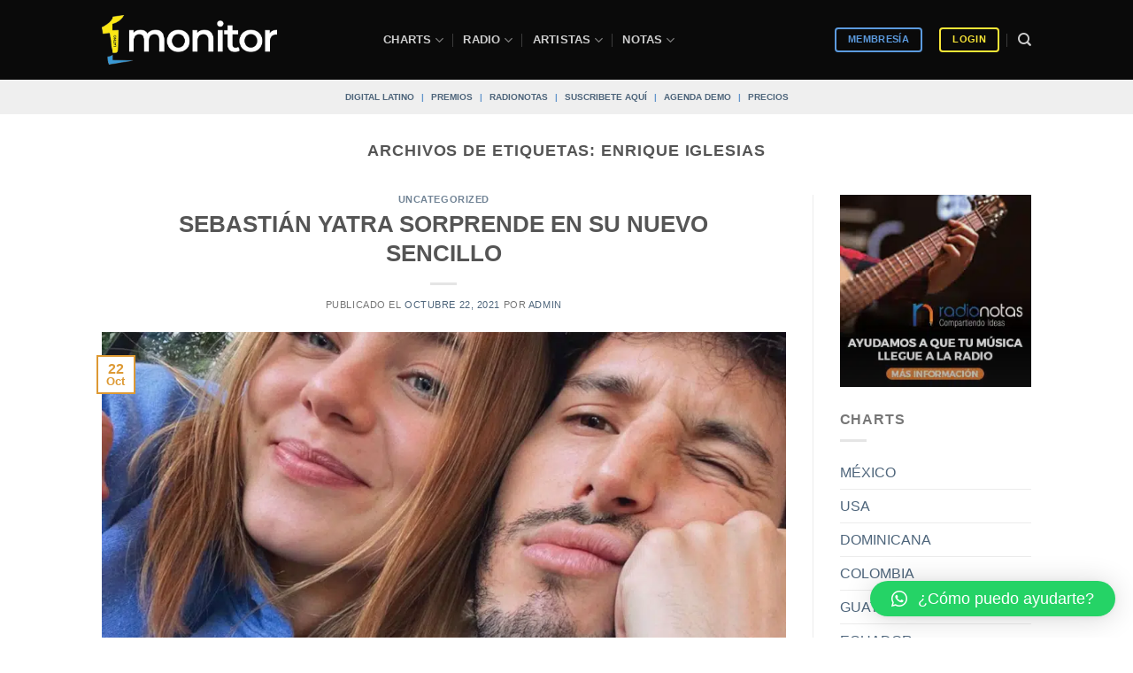

--- FILE ---
content_type: application/javascript
request_url: https://koi-3qnlh734k2.marketingautomation.services/koi?rf=&hn=www.monitorlatino.com&lg=en-US%40posix&sr=1280x720&cd=24&vr=2.4.1&se=1768744950463&ac=KOI-47PGGDM0TE&ts=1768744950&pt=NaN&pl=NaN&loc=https%3A%2F%2Fwww.monitorlatino.com%2Ftag%2Fenrique-iglesias%2F&tp=page&ti=Enrique%20Iglesias%20archivos%20-%20Sistema%20de%20monitoreo%20musical%20%7C%20monitorLATINO
body_size: -72
content:
window._ss.handleResponse({"isChatbotCapable":false,"trackingID":"202601|696ce7f617a38757bf1ff01d","type":"page"});
